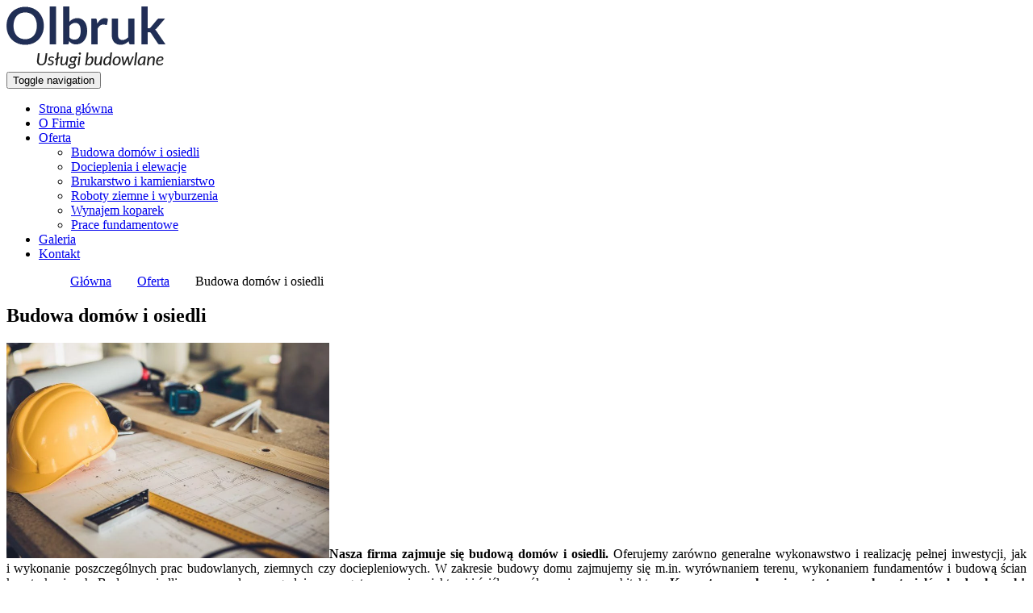

--- FILE ---
content_type: text/html; charset=utf-8
request_url: https://www.olbruk1981.pl/oferta/budowa-domow-i-osiedli
body_size: 2988
content:
<!DOCTYPE html>
<html lang="pl-PL" itemscope itemtype="https://schema.org/WebPage">
<head>
<meta http-equiv="X-UA-Compatible" content="IE=edge">
<meta name="viewport" content="width=device-width, initial-scale=1">
<meta name="SKYPE_TOOLBAR" content="SKYPE_TOOLBAR_PARSER_COMPATIBLE">
<meta name="format-detection" content="telephone=no">
<meta charset="utf-8">
	<meta name="description" content="Nasza firma zajmuje się kompleksową budową domów i osiedli. W zakresie realizacji inwestycji zajmujemy się m.in. wyrównaniem terenu i wykonaniem fundamentów.">
	<title>Budowa domów i osiedli – realizacja inwestycji budowlanych</title>
	<link href="/images/design/favicon.ico" rel="icon" type="image/vnd.microsoft.icon">
	<style>.block116 .pathwayicon, .block116 .breadcrumbs span:not(:first-of-type) { position: relative; }.block116 .pathwayicon span { position: absolute; visibility: hidden; }</style>
	<style>.block116 .breadcrumbs .divider {margin-left:10px;margin-right:10px;color:rgba(255, 255, 255, 1);}.block116 .breadcrumbs .active {color:rgba(255, 255, 255, 1);}</style>
	
	
	
	
	<link rel="preload stylesheet" as="style" href="/cache/ac970bff87471e1e82411687d3d0fce9.css" fetchpriority="high">
	<link rel="preload stylesheet" as="style" media="screen and (min-width: 768px)" href="/cache/desktop.css" fetchpriority="low">





</head>
      <body class="body-xl page light  lang-pl" data-itemid="601">


        <div id="wrapper">
            <div id="container">
                <header>
                                                <div class="center" data-center="1">
                    
			        <div class="block94 ">

			
            <div class="col-xs-12 col-md-3">

								                <div class="inner text-left">
																										
<a href="https://www.olbruk1981.pl/" class="logo text-center">
    <img src="/images/design/logo.webp" alt="Olbruk - prace budowlane" loading="lazy">
</a>																		                    </div>
																				                    <div class="clearfix"></div>
                </div>
			                        </div>
			
			        <div class="block143 ">

			
            <div class="col-xs-12 col-sm-12 col-md-9 col-lg-9">

								                <div class="inner text-left">
																										<div class="section143" data-position="sekcjamenu" data-sid="143" data-parent="1">
<div class="clearfix"></div>
			        <div class="block95  align-right">

			
            <div class="col-xs-12">

								                <div class="inner row text-left">
																										          <nav class="navbar navbar-default navbar-custom">
              <div class="navbar-header">
                                  <button type="button" class="navbar-toggle collapsed" data-toggle="collapse" data-target="#navbar-collapse-95" aria-expanded="false"><span class="sr-only">Toggle navigation</span> <span class="icon-bar"></span> <span class="icon-bar"></span> <span class="icon-bar"></span></button>
              </div>
              <div class="collapse navbar-collapse" id="navbar-collapse-95">
                <ul class="nav navbar-nav menu">
<li class="item-101">
<a href="/">Strona główna</a>
</li>
<li class="item-282">
<a href="/o-firmie">O Firmie</a>
</li>
<li class="item-283 active dropdown parent">
<a href="/oferta">Oferta</a>
            <a class="dropdown-toggle" href="#" data-toggle="dropdown" role="button" aria-haspopup="true" aria-expanded="false"> <span class="caret"></span></a><ul class="dropdown-menu">
<li class="item-601 current active">
<a href="/oferta/budowa-domow-i-osiedli">Budowa domów i osiedli</a>
</li>
<li class="item-602">
<a href="/oferta/docieplenia-i-elewacje">Docieplenia i elewacje</a>
</li>
<li class="item-603">
<a href="/oferta/brukarstwo-i-kamieniarstwo">Brukarstwo i kamieniarstwo</a>
</li>
<li class="item-604">
<a href="/oferta/roboty-ziemne-i-wyburzenia">Roboty ziemne i wyburzenia</a>
</li>
<li class="item-605">
<a href="/oferta/wynajem-koparek">Wynajem koparek</a>
</li>
<li class="item-606">
<a href="/oferta/prace-fundamentowe">Prace fundamentowe</a>
</li>
</ul>
</li>
<li class="item-284">
<a href="/galeria">Galeria</a>
</li>
<li class="item-285">
<a href="/kontakt">Kontakt</a>
</li>
</ul>
</div>
</nav>
																		                    </div>
																				                    <div class="clearfix"></div>
                </div>
			                        </div>
			<div class="clearfix"></div>
</div>																		                    </div>
																				                    <div class="clearfix"></div>
                </div>
			                        </div>
			
                    <div class="clearfix"></div>
                </div>
                                </header>
                <div id="main"> 
                    <div class="center">                    <div id="system-message-container">
	</div>


                                        </div>
			        <div class="block115 ">

			
            <div class="wrapper">

								                <div class="inner">
																								                    <div class="center" data-center="1">
												<div class="section115" data-position="okruszki" data-sid="115" data-parent="1">
<div class="clearfix"></div>
			        <div class="block116 ">

			
            <div class="col-xs-12">

								                <div class="inner text-left">
																										
<div class="breadcrumbs " itemscope itemtype="https://schema.org/BreadcrumbList">
    
    <span class="active">Jesteś tutaj: &#160;</span><span itemprop="itemListElement" itemscope itemtype="https://schema.org/ListItem"><a itemprop="item" href="/" class="pathwayicon">Główna<span itemprop="name">Główna</span></a><meta itemprop="position" content="1"></span><span class="divider"> / </span><span itemprop="itemListElement" itemscope itemtype="https://schema.org/ListItem"><a itemprop="item" href="/oferta" class="pathway"><span itemprop="name">Oferta</span></a><meta itemprop="position" content="2"></span><span class="divider"> / </span><span class="breadcrumbs_last" itemprop="name">Budowa domów i osiedli</span>
</div>
																		                    </div>
																				                    <div class="clearfix"></div>
                </div>
			                        </div>
			<div class="clearfix"></div>
</div>						<div class="clearfix"></div>
</div>												                    </div>
																				                    <div class="clearfix"></div>
                </div>
			                        </div>
			<div class="clearfix"></div>
<div class="center">
                      <div id="content" class="col-xs-12">
                                                  <article class="item-page" data-content="1">
	
		
						
	
	
		
				
				<div class="row"><div class="col-md-12"><h1>Budowa domów i&nbsp;osiedli</h1></div></div>
<div class="row"><div class="col-md-12">
<p style="text-align: justify;"><img class="pull-right img-toRight" src="/images/design/budowa.webp" alt="plany budowy" width="400" height="267" loading="lazy"><strong>Nasza firma zajmuje&nbsp;się budową domów i&nbsp;osiedli.</strong> Oferujemy zarówno generalne wykonawstwo i&nbsp;realizację pełnej inwestycji, jak i&nbsp;wykonanie poszczególnych prac budowlanych, ziemnych czy&nbsp;dociepleniowych. W&nbsp;zakresie budowy domu zajmujemy&nbsp;się m.in. wyrównaniem terenu, wykonaniem fundamentów i&nbsp;budową ścian konstrukcyjnych. Budowę osiedli przeprowadzamy zgodnie z&nbsp;przygotowanymi projektami i&nbsp;ściśle współpracujemy z&nbsp;architektem. <strong>Korzystamy wyłącznie z&nbsp;atestowanych materiałów budowlanych!</strong></p>
<p>&nbsp;</p>
</div></div> 
	
						</article>
                          <div class="clearfix"></div>
                                              </div>
                      </div>                </div>
                <footer>
                    <div class="center" data-center="1">                    </div>
			        <div class="block110 ">

			
            <div class="col-xs-12">

								                <div class="inner text-left">
																								                    <div class="center" data-center="1">
												<div class="section110" data-position="sekcjastopki" data-sid="110" data-parent="1">
<div class="clearfix"></div>
			        <div class="block113  align-center">

			
            <div class="col-xs-12">

								                <div class="inner text-center">
																										
	<div class="row text-right"><div class="col-md-12">
<p style="text-align: center;"><a href="/polityka-prywatnosci" target="_blank" rel="noopener noreferrer">Polityka prywatności</a><br><a href="/polityka-cookies" target="_blank" rel="noopener noreferrer">Polityka Cookies</a></p>
<p style="text-align: center;">©2023 Projekt i realizacja&nbsp;<a href="https://wenet.pl/" target="_blank" rel="nofollow noopener noreferrer">WeNet</a></p>
</div></div>
																		                    </div>
																				                    <div class="clearfix"></div>
                </div>
			                        </div>
			<div class="clearfix"></div>
</div>						<div class="clearfix"></div>
</div>												                    </div>
																				                    <div class="clearfix"></div>
                </div>
			                        </div>
			<div class="clearfix"></div>
<div class="center"></div>
			        <div class="block146  align-center fixed">

			
            <div class="col-md-1 col-lg-1">

								                <div class="inner text-center">
																										
	<div class="row"><div class="col-md-12 glyphicon glyphicon-chevron-up fixed-up"></div></div>
																		                    </div>
																				                    <div class="clearfix"></div>
                </div>
			                        </div>
			<div class="clearfix"></div>
<div class="center">
                    <div class="clearfix"></div>
</div>                </footer>
            </div>
        </div>
      
<span itemscope itemtype="https://schema.org/LocalBusiness">
<span itemprop="address" itemscope itemtype="https://schema.org/PostalAddress">
<meta itemprop="streetAddress" content="Bogucianka 4/2">
<meta itemprop="addressLocality" content="Kraków Dębniki">
<meta itemprop="postalCode" content="30-398">
</span>
<span itemprop="geo" itemscope itemtype="https://schema.org/GeoCoordinates">
<meta itemprop="latitude" content="50.015409">
<meta itemprop="longitude" content="19.808732">
</span>
<meta itemprop="telephone" content="+48 669 025 229">
<meta itemprop="name" content="Olbruk - usługi budowlane">
<meta itemprop="image" content="https://www.olbruk1981.pl/images/design/logo.webp">
<span itemprop="location" itemscope itemtype="https://schema.org/Place">
</span>
</span>
  <script src="/media/vendor/jquery/js/jquery.min.js?3.7.1"></script><script src="/media/legacy/js/jquery-noconflict.min.js?647005fc12b79b3ca2bb30c059899d5994e3e34d"></script><script src="https://www.olbruk1981.pl/cache/ac970bff87471e1e82411687d3d0fce9.js"></script><script type="application/json" class="joomla-script-options new">{"joomla.jtext":{"RLTA_BUTTON_SCROLL_LEFT":"Scroll buttons to the left","RLTA_BUTTON_SCROLL_RIGHT":"Scroll buttons to the right"},"system.paths":{"root":"","rootFull":"https:\/\/www.olbruk1981.pl\/","base":"","baseFull":"https:\/\/www.olbruk1981.pl\/"},"csrf.token":"8573a307871f398895ed4bedc3221d10"}</script><script src="/media/system/js/core.min.js?37ffe4186289eba9c5df81bea44080aff77b9684"></script>
</body>
</html>